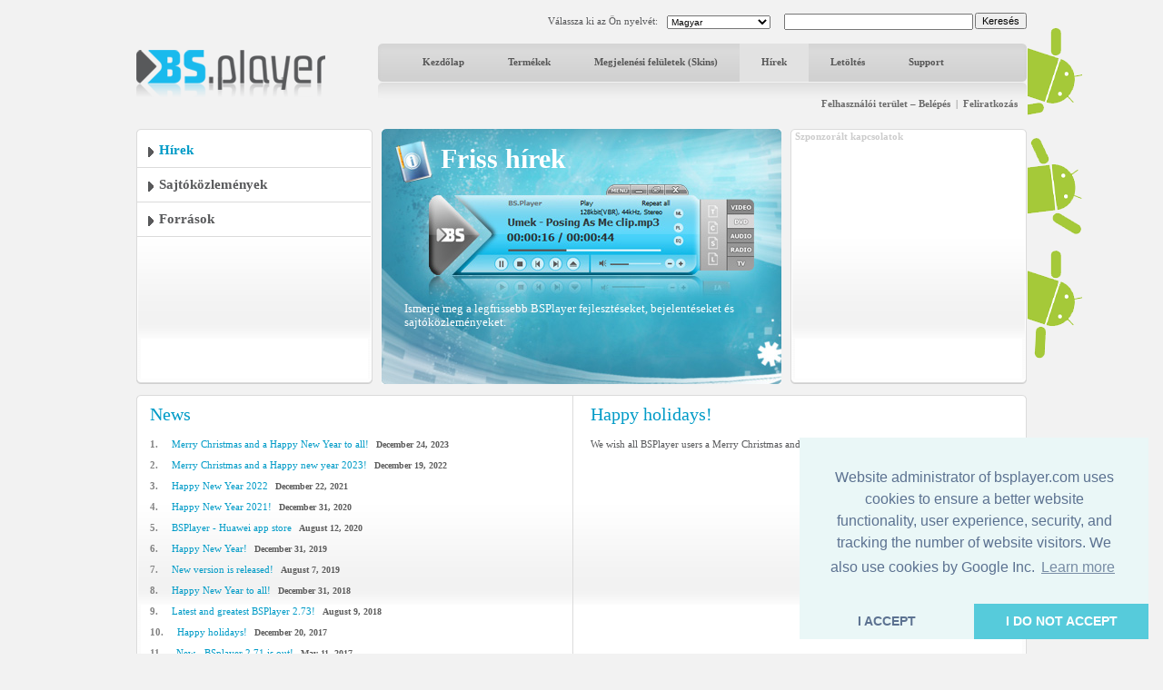

--- FILE ---
content_type: text/html; charset=UTF-8
request_url: http://bsplayer.com/bsplayer-hungarian/news/happy-holidays-a79.html
body_size: 4994
content:
<!DOCTYPE html>
<html xmlns="http://www.w3.org/1999/xhtml" lang="hu">
<head>
	<meta name="google-site-verification" content="QjHqXWLlx9fDWR-Ox37wxjiPhYrj1ajJV-CUVz4SuxE" />
<meta http-equiv="Content-Type" content="text/html; charset=utf-8" />
<title>www.bsplayer.com</title>
<meta name="keywords" content="BSPlayer.com">
<meta name="description" content="">
<link href="/media/include/style.css" rel="stylesheet" type="text/css" />
<link href="/media/include/buttons.css" rel="stylesheet" type="text/css" />

<script type="text/javascript" src="https://apis.google.com/js/plusone.js"></script>

<!-- <!DOCTYPE html PUBLIC "-//W3C//DTD XHTML 1.0 Transitional//EN" "http://www.w3.org/TR/xhtml1/DTD/xhtml1-transitional.dtd"> -->
<!--
<script type="text/javascript" src="http://ajax.googleapis.com/ajax/libs/prototype/1.6.0.2/prototype.js"></script>
<script type="text/javascript" src="/media/lightwindow-lite/js/scriptaculous.js?load=effects"></script>
<script type="text/javascript" src="/media/lightwindow-lite/js/lightbox.js"></script>
<link rel="stylesheet" href="/media/lightwindow-lite/css/lightbox.css" type="text/css" media="screen" />
-->


	<link href="/media/include/exceptions-hungarian.css" rel="stylesheet" type="text/css" />

<script type="text/javascript" src="/media/include/pngfix.js" defer="defer"></script>

<script src="//ajax.googleapis.com/ajax/libs/jquery/1.11.0/jquery.min.js"></script>
<link rel="stylesheet" href="//ajax.googleapis.com/ajax/libs/jqueryui/1.10.4/themes/smoothness/jquery-ui.css" />
<script src="//ajax.googleapis.com/ajax/libs/jqueryui/1.10.4/jquery-ui.min.js"></script>


<script type="text/javascript">

 var _gaq = _gaq || [];
 _gaq.push(['_setAccount', 'UA-7053130-1']);
 _gaq.push(['_trackPageview']);

 (function() {
   var ga = document.createElement('script'); ga.type = 'text/javascript'; ga.async = true;
   ga.src = ('https:' == document.location.protocol ? 'https://ssl' : 'http://www') + '.google-analytics.com/ga.js';
   var s = document.getElementsByTagName('script')[0]; s.parentNode.insertBefore(ga, s);
 })();

</script>
	<script src='https://www.google.com/recaptcha/api.js'></script>

	<script async src="//pagead2.googlesyndication.com/pagead/js/adsbygoogle.js"></script>

	<link rel="stylesheet" type="text/css" href="//cdnjs.cloudflare.com/ajax/libs/cookieconsent2/3.0.3/cookieconsent.min.css" />
	<script src="//cdnjs.cloudflare.com/ajax/libs/cookieconsent2/3.0.3/cookieconsent.min.js"></script>
	<script>
	window.addEventListener("load", function(){
	window.cookieconsent.initialise({
	  "palette": {
	    "popup": {
	      "background": "#eaf7f7",
	      "text": "#5c7291"
	    },
	    "button": {
	      "background": "#56cbdb",
	      "text": "#ffffff"
	    }
	  },
	  "theme": "edgeless",
	  "position": "bottom-right",
	  "type": "opt-in",
	  "content": {
	    "message": "Website administrator of bsplayer.com uses cookies to ensure a better website functionality, user experience, security, and tracking the number of website visitors. We also use cookies by Google Inc.",
	    "dismiss": "I ACCEPT",
	    "allow": "I DO NOT ACCEPT"
	  }
	})});
	</script>

	
</head>
<body>
	<!--
	LANGUAGE = hungarian	COUNTRY_CODE = US	-->
<div id="header_container" class="clearfix" style="position: relative">
	
	<!-- android banners -->
			<div style="position: absolute; width: 61px; height: 365px; right: -61px; top: 15px">
		    
    	<a href="/bsplayer-hungarian/products/bsplayer-android.html" alt="BSPlayer for ANDROID is out!"><img src="/media/images/android/droids-right.gif" border="0"></a>
		</div>
  
  
  <div id="header_port">
    <div class="header_lf left"><a href="/bsplayer-hungarian/home-page.html"><img src="/media/images/logo.png" alt="BS.Player" width="208" height="52" border="0"/></a></div>
    <div class="header_rht left">
      <div class="top_port">
				
				<div class="right" style="margin-top:-1px; margin-left: 2px"><input type="button" onClick="document.fsearch.submit()" name="sa" value="Keresés" style="font-size: 11px"/></div>
				<div class="right">
					<form name="fsearch" action="/bsplayer-hungarian/search.html" id="cse-search-box" style="margin: 0px 0px 0px 0px">
						<input type="hidden" name="cx" value="partner-pub-7996064127850341:2zmslg-2w9s" />
						<input type="hidden" name="cof" value="FORID:11" />
						<input type="hidden" name="ie" value="UTF-8" />
            <input name="q" type="text" class="search_inpt" style="width:200px" />
          </form>
				</div>
				<div class="lang_combo right">
					<select name="newlang" style="font-size: 10px;" onchange="window.location = '/' + this[this.selectedIndex].value + '/home-page.html'">
						<option value='bulgarian'>Български</option>
<option value='german'>Deutsch</option>
<option value='english'>English</option>
<option value='spanish'>Español</option>
<option value='hungarian' selected>Magyar</option>
<option value='polish'>Polski</option>
<option value='portuguese'>Português brasileiro</option>
<option value='romanian'>Română</option>
<option value='russian'>Pyccĸий</option>
<option value='slovenian'>Slovenščina</option>
<option value='turkish'>Türkçe</option>
<option value='chinese'>中文(简体)</option>
<option value='japanese'>日本語</option>
					</select>
				</div>
				<div class="right" style="margin-top: 2px">Válassza ki az Ön nyelvét:</div>
				
				<div class="clear"></div>
			</div>
      <div id="navbg">
        <div class="nav">
          <ul>
                        	<li><a href="/bsplayer-hungarian/home-page.html" title="Kezdőlap" >Kezdőlap</a></li>
                        		
            <li><a href="/bsplayer-hungarian/products/about.html" title="Termékek" >Termékek</a></li>
            <li><a href="/bsplayer-hungarian/skin/all-g3.html" title="Megjelenési felületek (Skins)" >Megjelenési felületek (Skins)</a></li>
            <li><a href="/bsplayer-hungarian/news.html" title="Hírek" class="nav_curt">Hírek</a></li>
            <li><a href="/bsplayer-hungarian/download.html" title="Letöltés" >Letöltés</a></li>
            <li><a href="/bsplayer-hungarian/support.html" title="Support" >Support</a></li>
                        	
            <!-- <li><a href="http://forum.bsplayer.com" title="Fórum">Fórum</a></li> -->
            
            <!-- <li style="margin-left:20px;"><a href="#" style="margin-left:20px; padding:0px"><img src="/media/images/player_pro.gif" border="0" /></a></li> -->
          </ul>
        </div>
      </div>
      <div style="position: relative">
      		      	      	<div class="right login"><a href="/bsplayer-hungarian/user/login.html" title="Felhasználói terület – Belépés">Felhasználói terület – Belépés</a> &nbsp;|&nbsp; <a href="/bsplayer-hungarian/user/signup.html" title="Feliratkozás">Feliratkozás</a></div>
	         		</div>
      <div class="clear"></div>
    </div>
    <div class="clear"></div>
  </div>  
</div>
 
<div id="main_container" class="clearfix" style="position: relative">  
  <div class="clear"></div>
  <!-- Banner Portion Start -->
<div id="banner_port">
  <!-- Left Portion Start -->
  <div class="banner_lf left">
  	<div class="whtbg_t">
	<div class="whtbg_b">
		<div class="whtbg_l">
			<div class="whtbg_r">
				<div class="whtbg_tl">
					<div class="whtbg_tr">
						<div class="whtbg_bl">
							<div class="whtbg_br">  		<div style="height: 281px; overflow: hidden">
  			<div class="news_cnt">
		      <div class="news_rcnt_add">
		        <ul>
		        	<li class='active'><a href='/bsplayer-hungarian/news.html' title='Hírek'>Hírek</a></li>
<li><a href='/bsplayer-hungarian/press-releases.html' title='Sajtóközlemények'>Sajtóközlemények</a></li>
<li><a href='/bsplayer-hungarian/resources.html' title='Források'>Források</a></li>
		        </ul>
		      </div>
		      <div style="height:12px;"><img src="/media/images/spacer.gif" alt="BS.Player" /></div>
    		</div>
    	</div>
									</div>
						</div>
					</div>
				</div>
			</div>
		</div>
	</div>
</div>  </div>
  <!-- Right Portion Start -->
  <div class="left mrglf10">
  	<div style="position: relative">
	<img src="/media/images/banners/banner_news.jpg" alt="BS.Player" border="0"/>
	<div style="position: absolute; left: 65px; top: 16px"><h1 style="font-size: 30px; color: #ffffff; font-weight: bold">Friss hírek</h1></div>
	<div style="position: absolute; left: 25px; top: 190px; width: 400px; height: 80px"><h2 style="font-size: 13px; color: #ffffff; font-weight: normal; line-height: 15px">Ismerje meg a legfrissebb BSPlayer fejlesztéseket, bejelentéseket és sajtóközleményeket.</h2></div>
</div>  </div>
  <div class="banner_lf right">
		<div class="whtbg_t">
	<div class="whtbg_b">
		<div class="whtbg_l">
			<div class="whtbg_r">
				<div class="whtbg_tl">
					<div class="whtbg_tr">
						<div class="whtbg_bl">
							<div class="whtbg_br">  		<div style="height: 281px; overflow: hidden">
  			<div style="font-weight: bold; color: #cccccc; font-size: 11px; margin: 2px 0px 2px 5px">Szponzorált kapcsolatok</div>
  			<div style="margin: 0px 0px 0px 5px">
  				<ins class="adsbygoogle"
					     style="display:inline-block;width:250px;height:250px"
					     data-ad-client="ca-pub-2155315727777804"
					     data-ad-slot="5065307947"></ins>
					<script>
					(adsbygoogle = window.adsbygoogle || []).push({});
					</script>
	  		</div>
	  	</div>
  								</div>
						</div>
					</div>
				</div>
			</div>
		</div>
	</div>
</div>  </div>
  <div class="clear"></div>
</div>
<!-- Middle Portion Start -->
<div id="middle_port">
	<div class="whtbg_t">
	<div class="whtbg_b">
		<div class="whtbg_l">
			<div class="whtbg_r">
				<div class="whtbg_tl">
					<div class="whtbg_tr">
						<div class="whtbg_bl">
							<div class="whtbg_br">  <div class="wdth100">
    <div class="news_bg">
      <!-- Left Portion Start -->
      <div class="news_left_block left">
        <h2>News</h2>
        <div class="news_mdl_blue_lst" style="margin-top: 10px">
          <ul>
						

	
<li><font>1.</font><a href='/bsplayer-hungarian/news/merry-christmas-and-a-happy-new-year-to-all-a91.html' title="Merry Christmas and a Happy New Year to all!">Merry Christmas and a Happy New Year to all!</a> <span>December 24, 2023</span></li>
<li><font>2.</font><a href='/bsplayer-hungarian/news/merry-christmas-and-a-happy-new-year-2023-a90.html' title="Merry Christmas and a Happy new year 2023!">Merry Christmas and a Happy new year 2023!</a> <span>December 19, 2022</span></li>
<li><font>3.</font><a href='/bsplayer-hungarian/news/happy-new-year-2022-a89.html' title="Happy New Year 2022">Happy New Year 2022</a> <span>December 22, 2021</span></li>
<li><font>4.</font><a href='/bsplayer-hungarian/news/happy-new-year-2021-a88.html' title="Happy New Year 2021!">Happy New Year 2021!</a> <span>December 31, 2020</span></li>
<li><font>5.</font><a href='/bsplayer-hungarian/news/bsplayer-huawei-app-store-a87.html' title="BSPlayer - Huawei app store">BSPlayer - Huawei app store</a> <span>August 12, 2020</span></li>
<li><font>6.</font><a href='/bsplayer-hungarian/news/happy-new-year-a86.html' title="Happy New Year!">Happy New Year!</a> <span>December 31, 2019</span></li>
<li><font>7.</font><a href='/bsplayer-hungarian/news/new-version-is-released-a85.html' title="New version is released!">New version is released!</a> <span>August 7, 2019</span></li>
<li><font>8.</font><a href='/bsplayer-hungarian/news/happy-new-year-to-all-a84.html' title="Happy New Year to all!">Happy New Year to all!</a> <span>December 31, 2018</span></li>
<li><font>9.</font><a href='/bsplayer-hungarian/news/latest-and-greatest-bsplayer-2-73-a83.html' title="Latest and greatest BSPlayer 2.73!">Latest and greatest BSPlayer 2.73!</a> <span>August 9, 2018</span></li>
<li><font>10.</font><a href='/bsplayer-hungarian/news/happy-holidays-a82.html' title="Happy holidays!">Happy holidays!</a> <span>December 20, 2017</span></li>
<li><font>11.</font><a href='/bsplayer-hungarian/news/new-bsplayer-2-71-is-out-a81.html' title="New - BSplayer 2.71 is out!">New - BSplayer 2.71 is out!</a> <span>May 11, 2017</span></li>
<li><font>12.</font><a href='/bsplayer-hungarian/news/tis-that-time-of-the-year-again-a80.html' title="Tis that time of the year again!">Tis that time of the year again!</a> <span>December 20, 2016</span></li>
<li><font>13.</font><a href='/bsplayer-hungarian/news/happy-holidays-a79.html' title="Happy holidays!"><b><i>Happy holidays!</i></b></a> <span>December 23, 2015</span></li>
<li><font>14.</font><a href='/bsplayer-hungarian/news/new-bs-player-version-2-70-a78.html' title="New BS.Player version 2.70">New BS.Player version 2.70</a> <span>November 30, 2015</span></li>
<li><font>15.</font><a href='/bsplayer-hungarian/news/media-player-is-officially-in-alpha-stage-a77.html' title="Media player is officially in alpha stage!">Media player is officially in alpha stage!</a> <span>February 5, 2015</span></li>
          	
          </ul> 
        </div>
	    	<div class="pagination" style="text-align: center;"> 			  
<a href="/bsplayer-hungarian/news-o0.html" class="curt">1</a> | <a href="/bsplayer-hungarian/news-o15.html">2</a> | <a href="/bsplayer-hungarian/news-o30.html">3</a> | <a href="/bsplayer-hungarian/news-o45.html">4</a> | <a href="/bsplayer-hungarian/news-o60.html">5</a>&nbsp;&nbsp;&nbsp; <a href="/bsplayer-hungarian/news-o15.html" title="Következő">Következő</a><a href="/bsplayer-hungarian/news-o15.html" title="&lt;span style=&quot;color: red&quot;&gt;&lt;span style=&quot;font-weight: bold&quot;&gt;MISSING&lt;/span&gt;: label_skin_shownext&lt;/span&gt;">&nbsp;&nbsp;<img src="/media/images/page-next.gif" alt="Következő" align="absmiddle"/></a></div>
<div class="clear"></div>
			<br />
      </div>
      <div class="news_right_block left">
        <h2 style='margin-bottom: 15px'>Happy holidays!</h2>
<div>We wish all BSPlayer users a Merry Christmas and a happy New Year 2016!</div>      </div>
      <div class="clear"></div>
    </div>
  </div>
  <div class="clear"></div>
							</div>
						</div>
					</div>
				</div>
			</div>
		</div>
	</div>
</div>   
</div>
<div class="clear"></div>
  <style>
  		.gray_link a:link, .gray_link a:visited{
		color: #58595b;
		margin: 0 3px;
		text-decoration: none;
	}
	
	.gray_link a:hover{
		text-decoration: underline;
	}
	</style>
	
  <div id="ftrbg">
    <div class="left"><img src="/media/images/ftr_logo.gif" alt="BS.Player" /></div>
    <div class="right"><ul class="btn-gen-2">
	<li><a href="/bsplayer-hungarian/contact-us.html"><span><h5>Írjon nekünk!</h5></span></a></li>
</ul></div>
    <div class="clear"></div>
    <div class="ftr_menu_port">
      <div class="ftr_menu left"><a href="/bsplayer-hungarian/advertising.html" title="Hirdetés" style="margin-left:0px;">Hirdetés</a> | <a href="/bsplayer-hungarian/privacy-policy.html" title="Adatvédelem">Adatvédelem</a> | <a href="/bsplayer-hungarian/news.html" title="Friss hírek">Friss hírek</a> <!-- | <a href="/bsplayer-hungarian/pricing.html" title="Áraink">Áraink</a> --> | <a href="/bsplayer-hungarian/affiliate.html" title="Affiliate">Affiliate</a> | <a href="/bsplayer-hungarian/site-map.html" title="Honlap térkép">Honlap térkép</a> | <a href="/bsplayer-hungarian/contact-us.html" title="Írjon nekünk!">Írjon nekünk!</a> | <a href="/bsplayer-hungarian/legal-notices.html" title="Jogi tudnivalók">Jogi tudnivalók</a></div>
      
            
      <div class="clear"></div>
    </div>
    
    <div class="mrgtp10" style="border-top: 1px solid #dbdbdb;"></div>
    
    <div class="mrgtp10 graylinks">
			<a href="/bulgarian/home-page.html" title="Български">Български</a> | <a href="/german/home-page.html" title="Deutsch">Deutsch</a> | <a href="/english/home-page.html" title="English">English</a> | <a href="/spanish/home-page.html" title="Español">Español</a> | <a href="/hungarian/home-page.html" title="Magyar">Magyar</a> | <a href="/polish/home-page.html" title="Polski">Polski</a> | <a href="/portuguese/home-page.html" title="Português brasileiro">Português brasileiro</a> | <a href="/romanian/home-page.html" title="Română">Română</a> | <a href="/russian/home-page.html" title="Pyccĸий">Pyccĸий</a> | <a href="/slovenian/home-page.html" title="Slovenščina">Slovenščina</a> | <a href="/turkish/home-page.html" title="Türkçe">Türkçe</a> | <a href="/chinese/home-page.html" title="中文(简体)">中文(简体)</a> | <a href="/japanese/home-page.html" title="日本語">日本語</a>      <div class="clear"></div>
    </div>
    
  </div>
</div>

</body>
</html>


--- FILE ---
content_type: text/html; charset=utf-8
request_url: https://www.google.com/recaptcha/api2/aframe
body_size: -85
content:
<!DOCTYPE HTML><html><head><meta http-equiv="content-type" content="text/html; charset=UTF-8"></head><body><script nonce="oJEHJ1PUCWJ-9HQCFdPUpw">/** Anti-fraud and anti-abuse applications only. See google.com/recaptcha */ try{var clients={'sodar':'https://pagead2.googlesyndication.com/pagead/sodar?'};window.addEventListener("message",function(a){try{if(a.source===window.parent){var b=JSON.parse(a.data);var c=clients[b['id']];if(c){var d=document.createElement('img');d.src=c+b['params']+'&rc='+(localStorage.getItem("rc::a")?sessionStorage.getItem("rc::b"):"");window.document.body.appendChild(d);sessionStorage.setItem("rc::e",parseInt(sessionStorage.getItem("rc::e")||0)+1);localStorage.setItem("rc::h",'1769282390212');}}}catch(b){}});window.parent.postMessage("_grecaptcha_ready", "*");}catch(b){}</script></body></html>